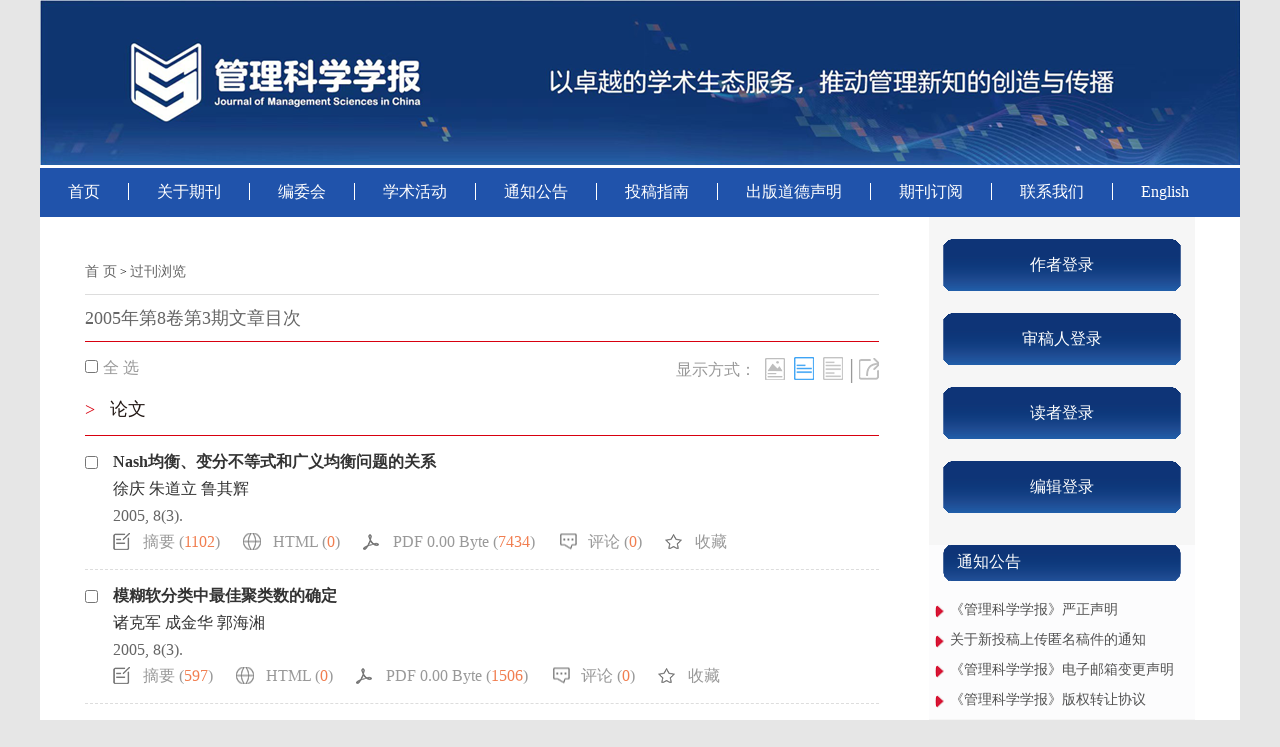

--- FILE ---
content_type: text/html; charset=utf-8
request_url: https://jmsc.tju.edu.cn/jmsc/article/issue/2005_8_3
body_size: 51231
content:

<!DOCTYPE html>
<html xmlns:xlink="http://www.w3.org/1999/xlink" xmlns:mml="http://www.w3.org/1998/Math/MathML" xmlns:msxsl="urn:schemas-microsoft-com:xslt" xmlns:xsi="http://www.w3.org/2001/XMLSchema-instance">
<head>
<base href="/">
<meta charset="utf-8">
<title>2005年第8卷第3期文章目次</title>
<meta name="Keywords" content="管理科学学报"/><meta name="Description" content="管理科学学报"/>
<link rel="stylesheet" type="text/css" href="template/011/css/style_h5.css">
<link rel="stylesheet" type="text/css" href="template/011/css/right_footer_notice.css">
<link rel="stylesheet" type="text/css" href="template/css/font-awesome.min.css">
<script type="text/javascript" src="template/js/jquery-3.3.1.min.js"></script>
<script type="text/javascript" src="template/js/jquery.SuperSlide.2.1.3.js"></script>
<script type="text/javascript" src="template/011/js/Tony_Tab.js"></script>
<script type="text/javascript" src="template/011/js/baguettebox.min.js"></script>
<script type="text/javascript" src="template/js/et_website.js"></script>

</head>
<body>
    <style>
        .article_abstract_right .tt {
            height: 54px !important;
            line-height: 54px !important;
        }
        .article_abstract_left .p2{
            margin-top: 10px;
        }
        /*.slideTxtBox .hd{ border-bottom:none !important; }
        .slideTxtBox .hd ul li.on { border-bottom:none !important; }*/
    </style>
<div class="site_container">
  <div class="index_m m-c">
    <!--头部开始-->
     
    <div class="navExt">
      <!--Search-->
      <div class="index_lg">
      <!--<div class="index_left">
         
        <div class="top_logo"><img src="" width="404" height="58"></div>
        <div class="top_txt">主办：天津大学，国家自然科学基金委员会管理科学部</div>
        </div>
        <div class="index_right">
        <div class="index_wm">
        <div class="wm_img">      
        <div class="twmImg"><img src="download_upload_file.aspx?file_name=uploadfile/jmsc/wechat_ewm.png" width="100%"></div>
          <h2>微信公众号</h2>
      </div>
          <div class="wm_img">
        
        <div class="twmImg"><img src="download_upload_file.aspx?file_name=uploadfile/jmsc/ewm.png" width="100%"></div>
        <h2>网站二维码</h2>
      </div>
      
          </div>
        </div>-->
      </div>
      <!--Search结束-->    

      <!--导航开始-->
      <div class="nav">
          
      <!--<div class=" time">
	  <script>
    var   CalendarData=new   Array(20);
    var   madd=new Array(12);
    var   TheDate=new Date();
    var   tgString="甲乙丙丁戊己庚辛壬癸";
    var   dzString="子丑寅卯辰巳午未申酉戌亥";
    var   numString="一二三四五六七八九十";
    var   monString="正二三四五六七八九十冬腊";
    var   weekString="日一二三四五六";
    var   sx="鼠牛虎兔龙蛇马羊猴鸡狗猪";
    var   cYear;
    var   cMonth;
    var   cDay;
    var   cHour;
    var   cDateString;
    var   DateString;
    var   Browser=navigator.appName; 
    function   init()
    {
        CalendarData[0]=0x41A95;
        CalendarData[1]=0xD4A;
        CalendarData[2]=0xDA5;
        CalendarData[3]=0x20B55;
        CalendarData[4]=0x56A;
        CalendarData[5]=0x7155B;
        CalendarData[6]=0x25D;
        CalendarData[7]=0x92D;
        CalendarData[8]=0x5192B;
        CalendarData[9]=0xA95;
        CalendarData[10]=0xB4A;
        CalendarData[11]=0x416AA;
        CalendarData[12]=0xAD5;
        CalendarData[13]=0x90AB5;
        CalendarData[14]=0x4BA;
        CalendarData[15]=0xA5B;
        CalendarData[16]=0x60A57;
        CalendarData[17]=0x52B;
        CalendarData[18]=0xA93;
        CalendarData[19]=0x40E95;
        madd[0]=0;
        madd[1]=31;
        madd[2]=59;
        madd[3]=90;
        madd[4]=120;
        madd[5]=151;
        madd[6]=181;
        madd[7]=212;
        madd[8]=243;
        madd[9]=273;
        madd[10]=304;
        madd[11]=334;
    }
    function   GetBit(m,n)
    {
        return   (m>>n)&1;
    }

    function   e2c()
    {
        var   totalmnk;
        var   isEnd=false;
        var   tmp=TheDate.getYear();
        if   (tmp<1900)     tmp+=1900;
        total=(tmp-2001)*365
                +Math.floor((tmp-2001)/4)
                +madd[TheDate.getMonth()]
                +TheDate.getDate()
                -23;
        if   (TheDate.getYear()%4==0&&TheDate.getMonth()>1)
            total++;
        for(m=0;;m++)
        {
            k=(CalendarData[m]<0xfff)?11:12;
            for(n=k;n>=0;n--)
            {
                if(total<=29+GetBit(CalendarData[m],n))
                {
                    isEnd=true;
                    break;
                }
                total=total-29-GetBit(CalendarData[m],n);
            }
            if(isEnd)break;
        }
        cYear=2001   +   m;
        cMonth=k-n+1;
        cDay=total;
        if(k==12)
        {
            if(cMonth==Math.floor(CalendarData[m]/0x10000)+1)
                cMonth=1-cMonth;
            if(cMonth>Math.floor(CalendarData[m]/0x10000)+1)
                cMonth--;
        }
        cHour=Math.floor((TheDate.getHours()+3)/2);
    }

    function   GetcDateString()
    {   var   tmp="";
        tmp+=tgString.charAt((cYear-4)%10);       //年干
        tmp+=dzString.charAt((cYear-4)%12);       //年支
        tmp+="年(";
        tmp+=sx.charAt((cYear-4)%12);
        tmp+=")   ";
        if(cMonth<1)
        {
            tmp+="闰";
            tmp+=monString.charAt(-cMonth-1);
        }
        else
            tmp+=monString.charAt(cMonth-1);
        tmp+="月";
        tmp+=(cDay<11)?"初":((cDay<20)?"十":((cDay<30)?"廿":"卅"));
        if(cDay%10!=0||cDay==10)
            tmp+=numString.charAt((cDay-1)%10);
        tmp+="    ";
        if(cHour==13)tmp+="夜";
        tmp+=dzString.charAt((cHour-1)%12);
        tmp+="时";
        cDateString=tmp;
        return   tmp;
    }

    function   GetDateString()
    {
        var   tmp="";
        var   t1=TheDate.getYear();
        if   (t1<1900){
				t1+=1900;
		}
		
		tmp+=t1
		+"年"
		+(TheDate.getMonth()+1)+"月"
		+TheDate.getDate()+"日   "
		+TheDate.getHours()+":"
		+((TheDate.getMinutes()<10)?"0":"")
		+TheDate.getMinutes()
		+" 星期"+weekString.charAt(TheDate.getDay());
		


        DateString=tmp;
        return   tmp;
    }

    init();
    e2c();
    GetDateString();
    GetcDateString();
    document.write(DateString);
</script></div>-->
        <ul>
   
           <li><A href='jmsc/home'>首页<i class='navBotLine'></i></A></li><li><A href='jmsc/site/menu/20070624153321001'>关于期刊<i class='navBotLine'></i></A></li><li><A href='jmsc/site/menu/20070624153307001'>编委会<i class='navBotLine'></i></A></li><li><A href='/jmsc/news/list?category_id=csbt1&category_name=学术活动&order_by=8203BDC531727C1EC3E13EAC108A12CA4F7AE5B721704540145080908F56F2D52FAD1535B51C6AFF'>学术活动<i class='navBotLine'></i></A></li><li><A href='/jmsc/news/list?category_id=tzgg&category_name=通知公告&order_by=8203BDC531727C1EC3E13EAC108A12CA4F7AE5B721704540145080908F56F2D52FAD1535B51C6AFF'>通知公告<i class='navBotLine'></i></A></li><li><A href='jmsc/site/menu/20070624153255001'>投稿指南<i class='navBotLine'></i></A></li><li><A href='jmsc/site/menu/20250425151943001'>出版道德声明<i class='navBotLine'></i></A></li><li><A href='jmsc/site/menu/20070624153331001'>期刊订阅<i class='navBotLine'></i></A></li><li><A href='jmsc/site/menu/20070624153450001'>联系我们<i class='navBotLine'></i></A></li><li><A href='http://jmsc.tju.edu.cn/jmscen/home'>English<i class='navBotLine'></i></A></li>
        </ul>
    <!--<div class="share">
<div class="bshare-custom"><a title="分享到QQ好友" class="bshare-qqim"></a><a title="分享到微信" class="bshare-weixin"></a><a title="分享到新浪微博" class="bshare-sinaminiblog"></a>
<a title="分享到电子邮件" class="bshare-email"></a><a title="更多平台" class="bshare-more bshare-more-icon more-style-addthis"></a>
</div>
<script type="text/javascript" charset="utf-8" src="http://static.bshare.cn/b/buttonLite.js#style=-1&amp;uuid=&amp;pophcol=3&amp;lang=zh"></script>
<script type="text/javascript" charset="utf-8" src="http://static.bshare.cn/b/bshareC0.js"></script>
      </div> -->
      </div>
      <!--导航结束-->
    </div>
    <!--头部结束-->


<style>
.nav ul li:last-child a{
border:0px;
}

</style>
    <!--首页内容部分开始-->
    <div class="index_c">
<!--body begin-->
<div class="index_info_left">
	 <div class="index_info_c">
           <div class="index_info_left">
				
<link type="text/css" href="template/common001/css/article_search_style_h5.css" rel="stylesheet">
<div class="article_issue_container">  
    <div class="article_issue_wrap article_issue_row">
        <div class="article_issue_left"> 
            <div class="article_issue_m">			
                <div class="slideTxtBox">                    
			 <div class="navigation">
			    <a href="jmsc/home">首 页</a> &gt;
			    <a href="jmsc/issue/browser">过刊浏览</a>
			</div>
		    <div class="article_issue_hd">
                        <ul class="article_issue_fl">
                            <li>2005年第8卷第3期文章目次</li>
                        </ul>
                    </div>
                    <div class="article_issue_bd">
                        <ul>
                            <div class="choose_article_toolbar clearfix">
                                <div class="article_issue_select_all_body article_issue_fl clearfix">
                                    <input class="btnSelectAll" type="checkbox"><span class="btn_select_all">全 选</span>
                                </div>
                                <div class="article_issue_display_mode_body article_issue_fr">
                                    <span class="display_mode">显示方式：</span>
                                    <a id="pic_and_abstract_mode" class="pic_and_abstract_mode" title="图文模式" href="javascript:;"></a>
                                    <a id="text_mode" class="text_mode on" title="简洁模式" href="javascript:;"></a>
                                    <a id="text_and_abstract_mode" class="text_and_abstract_mode" title="摘要模式" href="javascript:;"></a>
                                    <span class="btn_split_tag">|</span><a id='btn_data_export' class="btn_data_export" title="导出" href="javascript:;"></a>
                                </div>
                            </div>
                            <div class="article_list">
				<ul>
						<li><h5><span>&gt</span>论文</h5></li>
                                    <li class="article_line">
                                        <input class="article_issue_fl" name='FileNO' id='FileNO20050301' value='20050301' type='checkbox'>
                                        <div class="article_des article_issue_fl">
                                            <div class="article_title">
					     <a href='jmsc/article/abstract/20050301?st=article_issue' target='_blank'>Nash均衡、变分不等式和广义均衡问题的关系</a>
					    </div>
                                            <p class="article_author">
							<span><a href='http://social.alljournals.cn/search.aspx?subject=general_social_sciences&major=glx&orderby=referenced&field=author_name&encoding=utf8&q=徐庆 朱道立 鲁其辉' target='_blank'>徐庆 朱道立 鲁其辉</a></span>
					    </p>
                                            <p class="article_position">2005, 8(3). 
					       					    </p>
                                            <div class="article_toolbar">
                                                <a class="btn_abstract" href='jmsc/article/abstract/20050301?st=article_issue' target='_blank'>摘要 (<span id='ClickNum20050301'>1099</span>)</a>
						<a class="btn_html" href='jmsc/article/html/20050301?st=article_issue' target='_blank'>HTML (<span id='HtmlClickNum20050301'>0</span>)</a>
                                                <a class="btn_pdf" href='jmsc/article/pdf/20050301?st=article_issue' target='_blank'>PDF 0.00 Byte (<span id='PDFClickNum20050301'>7428</span>)</a>
						<a class="btn_appraise" href='jmsc/article/abstract/20050301?st=article_issue' target='_blank'>评论 (<span id='AppraiseNum20050301'>0</span>)</a>
                                                <a class="btn_collection" href="jmsc/article/add_favorites/20050301" target='_blank'>收藏</a>
                                            </div>
                                            <div class="abstract_body">
                                                <p><b>摘要:</b>主要讨论了Nash均衡问题(NE)与变分不等式(VI)和广义均衡问题(GEP)的关系.给出它们之间解的等价关系,以及与之相应的映射之间单调性的关系.研究结果为进一步研究Nash均衡、广义均衡问题理论及其算法提供了理论依据.</p>
                                            </div>
                                        </div>
                                    </li>    
                                    <li class="article_line">
                                        <input class="article_issue_fl" name='FileNO' id='FileNO20050302' value='20050302' type='checkbox'>
                                        <div class="article_des article_issue_fl">
                                            <div class="article_title">
					     <a href='jmsc/article/abstract/20050302?st=article_issue' target='_blank'>模糊软分类中最佳聚类数的确定</a>
					    </div>
                                            <p class="article_author">
							<span><a href='http://social.alljournals.cn/search.aspx?subject=general_social_sciences&major=glx&orderby=referenced&field=author_name&encoding=utf8&q=诸克军 成金华 郭海湘' target='_blank'>诸克军 成金华 郭海湘</a></span>
					    </p>
                                            <p class="article_position">2005, 8(3). 
					       					    </p>
                                            <div class="article_toolbar">
                                                <a class="btn_abstract" href='jmsc/article/abstract/20050302?st=article_issue' target='_blank'>摘要 (<span id='ClickNum20050302'>591</span>)</a>
						<a class="btn_html" href='jmsc/article/html/20050302?st=article_issue' target='_blank'>HTML (<span id='HtmlClickNum20050302'>0</span>)</a>
                                                <a class="btn_pdf" href='jmsc/article/pdf/20050302?st=article_issue' target='_blank'>PDF 0.00 Byte (<span id='PDFClickNum20050302'>1504</span>)</a>
						<a class="btn_appraise" href='jmsc/article/abstract/20050302?st=article_issue' target='_blank'>评论 (<span id='AppraiseNum20050302'>0</span>)</a>
                                                <a class="btn_collection" href="jmsc/article/add_favorites/20050302" target='_blank'>收藏</a>
                                            </div>
                                            <div class="abstract_body">
                                                <p><b>摘要:</b>利用迭代自组织分析技术(ISODATA)和遗传算法(GA)嵌套构成遗传—迭代自组织分析技术(GA ISODATA)共同执行模糊C-均值的优化算法,该方法不仅能够在给定预分类数的前提下实现最佳分类,而且在完全不需要人工干预的环境下直接得到模糊C-均值(FCM)中最佳分类数.理论证明和实际应用都表明该方法是一种对复杂经济系统实行软分类的有效方法.</p>
                                            </div>
                                        </div>
                                    </li>    
                                    <li class="article_line">
                                        <input class="article_issue_fl" name='FileNO' id='FileNO20050303' value='20050303' type='checkbox'>
                                        <div class="article_des article_issue_fl">
                                            <div class="article_title">
					     <a href='jmsc/article/abstract/20050303?st=article_issue' target='_blank'>代理人努力决策柔性的分成制委托代理模型</a>
					    </div>
                                            <p class="article_author">
							<span><a href='http://social.alljournals.cn/search.aspx?subject=general_social_sciences&major=glx&orderby=referenced&field=author_name&encoding=utf8&q=倪得兵 唐小我' target='_blank'>倪得兵 唐小我</a></span>
					    </p>
                                            <p class="article_position">2005, 8(3). 
					       					    </p>
                                            <div class="article_toolbar">
                                                <a class="btn_abstract" href='jmsc/article/abstract/20050303?st=article_issue' target='_blank'>摘要 (<span id='ClickNum20050303'>541</span>)</a>
						<a class="btn_html" href='jmsc/article/html/20050303?st=article_issue' target='_blank'>HTML (<span id='HtmlClickNum20050303'>0</span>)</a>
                                                <a class="btn_pdf" href='jmsc/article/pdf/20050303?st=article_issue' target='_blank'>PDF 0.00 Byte (<span id='PDFClickNum20050303'>2452</span>)</a>
						<a class="btn_appraise" href='jmsc/article/abstract/20050303?st=article_issue' target='_blank'>评论 (<span id='AppraiseNum20050303'>0</span>)</a>
                                                <a class="btn_collection" href="jmsc/article/add_favorites/20050303" target='_blank'>收藏</a>
                                            </div>
                                            <div class="abstract_body">
                                                <p><b>摘要:</b>针对被忽视的代理人努力决策的柔性,在第0期完全信息条件下建立了基于柔性的代理人努力决策模型和委托人的最优分成制合同设计模型,证明了最优分成比例在柔性决策行为假定下的存在性,并与经典的委托-代理模型的结论进行对比分析.结果表明,努力决策柔性将会提高努力所要求的临界市场价格;最优分成比例随着代理人的努力成本增加而增加,随着市场价格的期望增长率和努力的产量的增加而减小,但不会随着市场价格的波动率的增加而降低;当市场状况差时,经典的委托代理理论给出的分成比例将会给予代理人过高的支付.</p>
                                            </div>
                                        </div>
                                    </li>    
                                    <li class="article_line">
                                        <input class="article_issue_fl" name='FileNO' id='FileNO20050304' value='20050304' type='checkbox'>
                                        <div class="article_des article_issue_fl">
                                            <div class="article_title">
					     <a href='jmsc/article/abstract/20050304?st=article_issue' target='_blank'>考虑佣金的关联价值拍卖模型</a>
					    </div>
                                            <p class="article_author">
							<span><a href='http://social.alljournals.cn/search.aspx?subject=general_social_sciences&major=glx&orderby=referenced&field=author_name&encoding=utf8&q=毕志伟 王彦' target='_blank'>毕志伟 王彦</a></span>
					    </p>
                                            <p class="article_position">2005, 8(3). 
					       					    </p>
                                            <div class="article_toolbar">
                                                <a class="btn_abstract" href='jmsc/article/abstract/20050304?st=article_issue' target='_blank'>摘要 (<span id='ClickNum20050304'>710</span>)</a>
						<a class="btn_html" href='jmsc/article/html/20050304?st=article_issue' target='_blank'>HTML (<span id='HtmlClickNum20050304'>0</span>)</a>
                                                <a class="btn_pdf" href='jmsc/article/pdf/20050304?st=article_issue' target='_blank'>PDF 0.00 Byte (<span id='PDFClickNum20050304'>1574</span>)</a>
						<a class="btn_appraise" href='jmsc/article/abstract/20050304?st=article_issue' target='_blank'>评论 (<span id='AppraiseNum20050304'>0</span>)</a>
                                                <a class="btn_collection" href="jmsc/article/add_favorites/20050304" target='_blank'>收藏</a>
                                            </div>
                                            <div class="abstract_body">
                                                <p><b>摘要:</b>在标准的只考虑买卖双方的拍卖模型中引入第三方,拍卖公司.拍卖公司提供服务要收取一定的佣金,佣金费用由买家支付,支付额占成交价的比例为k.文章发现,佣金比例k的大小对买卖双方均有一定影响:买方的出价策略变得谨慎但是其均衡期望收益却与k无关;卖方的期望收益受到影响而降低.事实上,拍卖公司的佣金就是来自于卖方的期望收益中.文中就第一价格与第二价格机制在关联价值模型上讨论佣金问题,得到的结果有较普遍的意义.</p>
                                            </div>
                                        </div>
                                    </li>    
                                    <li class="article_line">
                                        <input class="article_issue_fl" name='FileNO' id='FileNO20050309' value='20050309' type='checkbox'>
                                        <div class="article_des article_issue_fl">
                                            <div class="article_title">
					     <a href='jmsc/article/abstract/20050309?st=article_issue' target='_blank'>具有模糊预约时间的VRP混合遗传算法</a>
					    </div>
                                            <p class="article_author">
							<span><a href='http://social.alljournals.cn/search.aspx?subject=general_social_sciences&major=glx&orderby=referenced&field=author_name&encoding=utf8&q=张建勇 李军 郭耀煌' target='_blank'>张建勇 李军 郭耀煌</a></span>
					    </p>
                                            <p class="article_position">2005, 8(3). 
					       					    </p>
                                            <div class="article_toolbar">
                                                <a class="btn_abstract" href='jmsc/article/abstract/20050309?st=article_issue' target='_blank'>摘要 (<span id='ClickNum20050309'>1437</span>)</a>
						<a class="btn_html" href='jmsc/article/html/20050309?st=article_issue' target='_blank'>HTML (<span id='HtmlClickNum20050309'>0</span>)</a>
                                                <a class="btn_pdf" href='jmsc/article/pdf/20050309?st=article_issue' target='_blank'>PDF 0.00 Byte (<span id='PDFClickNum20050309'>3078</span>)</a>
						<a class="btn_appraise" href='jmsc/article/abstract/20050309?st=article_issue' target='_blank'>评论 (<span id='AppraiseNum20050309'>0</span>)</a>
                                                <a class="btn_collection" href="jmsc/article/add_favorites/20050309" target='_blank'>收藏</a>
                                            </div>
                                            <div class="abstract_body">
                                                <p><b>摘要:</b>在对具有模糊预约时间的多对多货物收发情况下的车辆路径问题进行简单描述的基础上,构建了该问题的多目标数学规划模型,提出了解决该问题的一种基于插入启发式算法、并用修正的推—碰—掷过程进行改进的混合遗传算法,最后,给出了该问题的一个计算实例,并与改进的Solomon插入启发式算法进行了比较.</p>
                                            </div>
                                        </div>
                                    </li>    
                                    <li class="article_line">
                                        <input class="article_issue_fl" name='FileNO' id='FileNO20050310' value='20050310' type='checkbox'>
                                        <div class="article_des article_issue_fl">
                                            <div class="article_title">
					     <a href='jmsc/article/abstract/20050310?st=article_issue' target='_blank'>季节性需求下受资源限制及缺货之存货模型</a>
					    </div>
                                            <p class="article_author">
							<span><a href='http://social.alljournals.cn/search.aspx?subject=general_social_sciences&major=glx&orderby=referenced&field=author_name&encoding=utf8&q=张锦特 赖玟玲' target='_blank'>张锦特 赖玟玲</a></span>
					    </p>
                                            <p class="article_position">2005, 8(3). 
					       					    </p>
                                            <div class="article_toolbar">
                                                <a class="btn_abstract" href='jmsc/article/abstract/20050310?st=article_issue' target='_blank'>摘要 (<span id='ClickNum20050310'>526</span>)</a>
						<a class="btn_html" href='jmsc/article/html/20050310?st=article_issue' target='_blank'>HTML (<span id='HtmlClickNum20050310'>0</span>)</a>
                                                <a class="btn_pdf" href='jmsc/article/pdf/20050310?st=article_issue' target='_blank'>PDF 0.00 Byte (<span id='PDFClickNum20050310'>1411</span>)</a>
						<a class="btn_appraise" href='jmsc/article/abstract/20050310?st=article_issue' target='_blank'>评论 (<span id='AppraiseNum20050310'>0</span>)</a>
                                                <a class="btn_collection" href="jmsc/article/add_favorites/20050310" target='_blank'>收藏</a>
                                            </div>
                                            <div class="abstract_body">
                                                <p><b>摘要:</b>目前,没有任何研究同时对季节性需求、允许缺货及受资源限制之存货管理问题加以探讨.所以,此研究使用整数规划之方法来求解此一存货管理问题,使用此方法所建立的模型不仅容易应用于现实生活之中.除此之外,决策者也可轻易地将限制式加入模型之内以符合其实际情况.最后,使用范例以说明如何实际应用此模型.</p>
                                            </div>
                                        </div>
                                    </li>    
                                    <li class="article_line">
                                        <input class="article_issue_fl" name='FileNO' id='FileNO20050311' value='20050311' type='checkbox'>
                                        <div class="article_des article_issue_fl">
                                            <div class="article_title">
					     <a href='jmsc/article/abstract/20050311?st=article_issue' target='_blank'>BAB算法中集成CPT求解job-shop调度问题</a>
					    </div>
                                            <p class="article_author">
							<span><a href='http://social.alljournals.cn/search.aspx?subject=general_social_sciences&major=glx&orderby=referenced&field=author_name&encoding=utf8&q=冯欣 唐立新 王梦光' target='_blank'>冯欣 唐立新 王梦光</a></span>
					    </p>
                                            <p class="article_position">2005, 8(3). 
					       					    </p>
                                            <div class="article_toolbar">
                                                <a class="btn_abstract" href='jmsc/article/abstract/20050311?st=article_issue' target='_blank'>摘要 (<span id='ClickNum20050311'>606</span>)</a>
						<a class="btn_html" href='jmsc/article/html/20050311?st=article_issue' target='_blank'>HTML (<span id='HtmlClickNum20050311'>0</span>)</a>
                                                <a class="btn_pdf" href='jmsc/article/pdf/20050311?st=article_issue' target='_blank'>PDF 0.00 Byte (<span id='PDFClickNum20050311'>1960</span>)</a>
						<a class="btn_appraise" href='jmsc/article/abstract/20050311?st=article_issue' target='_blank'>评论 (<span id='AppraiseNum20050311'>0</span>)</a>
                                                <a class="btn_collection" href="jmsc/article/add_favorites/20050311" target='_blank'>收藏</a>
                                            </div>
                                            <div class="abstract_body">
                                                <p><b>摘要:</b>CSP(constraintsatisfactoryproblem)的优势在于能够处理复杂约束,获得一个满足约束的解,但难以保证解的质量.OR(operationresearch)的优点是获得最优解或近优解,但它求解复杂约束的优化问题非常困难.CPT(constraintpropagationtechnique)是CSP的主要搜索技术,BAB(branch_and_bound)是OR常用的优化算法.提出了一种将CPT集成于BAB中的混合算法,从一个新的角度解决具有一般性与挑战性的job shop调度问题.其主要特点是,通过在BAB算法中嵌入动态可调的时间窗口约束和加强一致性CPT搜索方法,融合BAB的优化能力和CPT处理复杂约束的能力,提高BAB的优化性能及实际应用能力.实验结果令人满意,证明了算法的有效性.</p>
                                            </div>
                                        </div>
                                    </li>    
						<li><h5><span>&gt</span>应用案例</h5></li>
                                    <li class="article_line">
                                        <input class="article_issue_fl" name='FileNO' id='FileNO20050312' value='20050312' type='checkbox'>
                                        <div class="article_des article_issue_fl">
                                            <div class="article_title">
					     <a href='jmsc/article/abstract/20050312?st=article_issue' target='_blank'>日本在华跨国公司竞争地位与竞争优势研究</a>
					    </div>
                                            <p class="article_author">
							<span><a href='http://social.alljournals.cn/search.aspx?subject=general_social_sciences&major=glx&orderby=referenced&field=author_name&encoding=utf8&q=毛蕴诗 汪建成' target='_blank'>毛蕴诗 汪建成</a></span>
					    </p>
                                            <p class="article_position">2005, 8(3). 
					       					    </p>
                                            <div class="article_toolbar">
                                                <a class="btn_abstract" href='jmsc/article/abstract/20050312?st=article_issue' target='_blank'>摘要 (<span id='ClickNum20050312'>779</span>)</a>
						<a class="btn_html" href='jmsc/article/html/20050312?st=article_issue' target='_blank'>HTML (<span id='HtmlClickNum20050312'>0</span>)</a>
                                                <a class="btn_pdf" href='jmsc/article/pdf/20050312?st=article_issue' target='_blank'>PDF 0.00 Byte (<span id='PDFClickNum20050312'>1964</span>)</a>
						<a class="btn_appraise" href='jmsc/article/abstract/20050312?st=article_issue' target='_blank'>评论 (<span id='AppraiseNum20050312'>0</span>)</a>
                                                <a class="btn_collection" href="jmsc/article/add_favorites/20050312" target='_blank'>收藏</a>
                                            </div>
                                            <div class="abstract_body">
                                                <p><b>摘要:</b>将国际生产折衷理论应用于跨国公司竞争优势的分析,从专属优势、区位因素、内部化优势的角度,分析日本在华跨国公司取得有利竞争地位的决定因素.基于对230家日本在华投资母公司的应答问卷分析,得出:日本在华跨国公司竞争优势主要来自于专属优势以及部分区位因素,而内部化优势与竞争优势的关系并不显著.</p>
                                            </div>
                                        </div>
                                    </li>    
						<li><h5><span>&gt</span>论文</h5></li>
                                    <li class="article_line">
                                        <input class="article_issue_fl" name='FileNO' id='FileNO20050306' value='20050306' type='checkbox'>
                                        <div class="article_des article_issue_fl">
                                            <div class="article_title">
					     <a href='jmsc/article/abstract/20050306?st=article_issue' target='_blank'>基于对策DEA的投资基金业绩评估</a>
					    </div>
                                            <p class="article_author">
							<span><a href='http://social.alljournals.cn/search.aspx?subject=general_social_sciences&major=glx&orderby=referenced&field=author_name&encoding=utf8&q=范宇 边馥萍' target='_blank'>范宇 边馥萍</a></span>
					    </p>
                                            <p class="article_position">2005, 8(3). 
					       					    </p>
                                            <div class="article_toolbar">
                                                <a class="btn_abstract" href='jmsc/article/abstract/20050306?st=article_issue' target='_blank'>摘要 (<span id='ClickNum20050306'>607</span>)</a>
						<a class="btn_html" href='jmsc/article/html/20050306?st=article_issue' target='_blank'>HTML (<span id='HtmlClickNum20050306'>0</span>)</a>
                                                <a class="btn_pdf" href='jmsc/article/pdf/20050306?st=article_issue' target='_blank'>PDF 0.00 Byte (<span id='PDFClickNum20050306'>1701</span>)</a>
						<a class="btn_appraise" href='jmsc/article/abstract/20050306?st=article_issue' target='_blank'>评论 (<span id='AppraiseNum20050306'>0</span>)</a>
                                                <a class="btn_collection" href="jmsc/article/add_favorites/20050306" target='_blank'>收藏</a>
                                            </div>
                                            <div class="abstract_body">
                                                <p><b>摘要:</b>传统投资基金业绩评估方法通常依赖市场有效,但其有效状态在现实证券市场中难以达到,进而给它们的直接应用带来一定困难.研究了数据包络分析(DEA)与对策论中的Nash equilibrium理论之间的内在联系,并在此基础上建立了对策DEA模型.通过对策DEA模型对投资基金业绩进行评估,无需对市场组合进行选择,因而克服了因市场组合选择不同而带来的评估结果失真的问题.</p>
                                            </div>
                                        </div>
                                    </li>    
                                    <li class="article_line">
                                        <input class="article_issue_fl" name='FileNO' id='FileNO20050307' value='20050307' type='checkbox'>
                                        <div class="article_des article_issue_fl">
                                            <div class="article_title">
					     <a href='jmsc/article/abstract/20050307?st=article_issue' target='_blank'>动态消费者选择模型及贴现因子的确定</a>
					    </div>
                                            <p class="article_author">
							<span><a href='http://social.alljournals.cn/search.aspx?subject=general_social_sciences&major=glx&orderby=referenced&field=author_name&encoding=utf8&q=李纯青 徐寅峰' target='_blank'>李纯青 徐寅峰</a></span>
					    </p>
                                            <p class="article_position">2005, 8(3):0-0. 
					       					    </p>
                                            <div class="article_toolbar">
                                                <a class="btn_abstract" href='jmsc/article/abstract/20050307?st=article_issue' target='_blank'>摘要 (<span id='ClickNum20050307'>642</span>)</a>
						<a class="btn_html" href='jmsc/article/html/20050307?st=article_issue' target='_blank'>HTML (<span id='HtmlClickNum20050307'>0</span>)</a>
                                                <a class="btn_pdf" href='jmsc/article/pdf/20050307?st=article_issue' target='_blank'>PDF 0.00 Byte (<span id='PDFClickNum20050307'>2585</span>)</a>
						<a class="btn_appraise" href='jmsc/article/abstract/20050307?st=article_issue' target='_blank'>评论 (<span id='AppraiseNum20050307'>0</span>)</a>
                                                <a class="btn_collection" href="jmsc/article/add_favorites/20050307" target='_blank'>收藏</a>
                                            </div>
                                            <div class="abstract_body">
                                                <p><b>摘要:</b>在分析零售企业与消费者之间的交易特点及消费者行为特征的基础上,提出了动态消费者选择模型,通过比较常用的固定贴现因子法和参数评估法,提出用异质偏好函数法来确定动态消费者选择模型的贴现因子,并将该方法用于一个超市的数据库中,验证了异质偏好函数法确定贴现因子比前两种方法的优越性,还讨论了三种方法的使用原则.同时,提出了在考虑客户偏好异质性时,对消费者选择建模时所应考虑的主要变量.</p>
                                            </div>
                                        </div>
                                    </li>    
                                    <li class="article_line">
                                        <input class="article_issue_fl" name='FileNO' id='FileNO20050308' value='20050308' type='checkbox'>
                                        <div class="article_des article_issue_fl">
                                            <div class="article_title">
					     <a href='jmsc/article/abstract/20050308?st=article_issue' target='_blank'>基于电子市场中介的交易风险控制</a>
					    </div>
                                            <p class="article_author">
							<span><a href='http://social.alljournals.cn/search.aspx?subject=general_social_sciences&major=glx&orderby=referenced&field=author_name&encoding=utf8&q=李莉 杨文胜 蔡淑琴' target='_blank'>李莉 杨文胜 蔡淑琴</a></span>
					    </p>
                                            <p class="article_position">2005, 8(3):0-0. 
					       					    </p>
                                            <div class="article_toolbar">
                                                <a class="btn_abstract" href='jmsc/article/abstract/20050308?st=article_issue' target='_blank'>摘要 (<span id='ClickNum20050308'>770</span>)</a>
						<a class="btn_html" href='jmsc/article/html/20050308?st=article_issue' target='_blank'>HTML (<span id='HtmlClickNum20050308'>0</span>)</a>
                                                <a class="btn_pdf" href='jmsc/article/pdf/20050308?st=article_issue' target='_blank'>PDF 0.00 Byte (<span id='PDFClickNum20050308'>1905</span>)</a>
						<a class="btn_appraise" href='jmsc/article/abstract/20050308?st=article_issue' target='_blank'>评论 (<span id='AppraiseNum20050308'>0</span>)</a>
                                                <a class="btn_collection" href="jmsc/article/add_favorites/20050308" target='_blank'>收藏</a>
                                            </div>
                                            <div class="abstract_body">
                                                <p><b>摘要:</b>电子市场中介实施控制可以有效地降低电子商务中的交易风险.在讨论客观风险、估计风险、交易者风险偏好及风险控制相互之间关系的基础上,设计了电子市场中介的交易风险控制机制,构建了控制水平选择的决策模型,讨论了模型最优解的存在性,进而分析了交易者平均风险偏好一定和变化情况下的最优控制策略.分析结果有助于电子市场中介的交易风险控制决策.</p>
                                            </div>
                                        </div>
                                    </li>    
                                    <li class="article_line">
                                        <input class="article_issue_fl" name='FileNO' id='FileNO20050305' value='20050305' type='checkbox'>
                                        <div class="article_des article_issue_fl">
                                            <div class="article_title">
					     <a href='jmsc/article/abstract/20050305?st=article_issue' target='_blank'>汇率定价模型及人民币兑美元汇率研究</a>
					    </div>
                                            <p class="article_author">
							<span><a href='http://social.alljournals.cn/search.aspx?subject=general_social_sciences&major=glx&orderby=referenced&field=author_name&encoding=utf8&q=刘纪显 陈建梁 张宗益' target='_blank'>刘纪显 陈建梁 张宗益</a></span>
					    </p>
                                            <p class="article_position">2005, 8(3):0-0. 
					       					    </p>
                                            <div class="article_toolbar">
                                                <a class="btn_abstract" href='jmsc/article/abstract/20050305?st=article_issue' target='_blank'>摘要 (<span id='ClickNum20050305'>1128</span>)</a>
						<a class="btn_html" href='jmsc/article/html/20050305?st=article_issue' target='_blank'>HTML (<span id='HtmlClickNum20050305'>0</span>)</a>
                                                <a class="btn_pdf" href='jmsc/article/pdf/20050305?st=article_issue' target='_blank'>PDF 0.00 Byte (<span id='PDFClickNum20050305'>2121</span>)</a>
						<a class="btn_appraise" href='jmsc/article/abstract/20050305?st=article_issue' target='_blank'>评论 (<span id='AppraiseNum20050305'>0</span>)</a>
                                                <a class="btn_collection" href="jmsc/article/add_favorites/20050305" target='_blank'>收藏</a>
                                            </div>
                                            <div class="abstract_body">
                                                <p><b>摘要:</b>将汇率定价问题纳入宏观经济框架进行一般均衡研究.以凯恩斯的经典理论为宏观经济框架,以厂商利润最大化为微观经济基础,以严格的数学推导为逻辑纽带,以Dornbusch的价格粘性为思想指导,以购买力平价的微分冲击形式为理论依据,综合运用最优化方法、横截面联立方程组、时间序列单方程等模型方法,提出并构建了产品市场和货币市场同时均衡、劳动市场非充分就业均衡的一般均衡粘性汇率定价优化模型.以此为平台文章开发建立了它的人民币兑美元模型.应用开发的模型,对1991年至2000年的人民币一般均衡粘性汇率进行了定价,并对2001年的定价进行了预测.以此为标准,对1991年至2001年的即期汇率偏离与经常性项目的关系,进行了弹性分析.</p>
                                            </div>
                                        </div>
                                    </li>    
				 </ul>
                            </div>
                        </ul>
                        <script type="text/javascript">
                            jQuery(".slideBox-list").slide({mainCell:".article_issue_bd ul",prevCell:".btn_prev_images",nextCell:".btn_next_images",autoPlay:true,trigger:"click"});
                            jQuery(".slideTxtBox").slide({trigger:"click"});
                        </script>
                    </div>
                </div>
            </div>
        </div>
    </div>
</div>
<script>
        //获取选择的文章编号
	function GetSelectAllFileNO(){
		var strFileNOList="";
		$("input:checkbox").each(function(){
			var strID=$(this).prop("id");
			var strFileNO=$(this).prop("value");
			if($(this).prop("checked")){
				if(strID!=null && strID.indexOf("FileNO")==0){
					if(strFileNOList!=""){
						strFileNOList=strFileNOList+",";
					}
					strFileNOList=strFileNOList+strFileNO;
				}
			}
			
		});
		return strFileNOList;
	}

	//导出文章
	function ExportArticle(){
		var strFileNOList=GetSelectAllFileNO();
		if(strFileNOList==""){
			alert("请选择文章！");
			return;
		}
		window.location.href="jmsc/article/export?article_list="+strFileNOList;    
	}

    $(function () {
        $(".btnSelectAll").click(function () {
            if($(".btnSelectAll").is(":checked")){
                $(this).parents(".choose_article_toolbar").siblings(".article_list").find("input[type='checkbox']").prop("checked", true);
            }else{
                $(this).parents(".choose_article_toolbar").siblings(".article_list").find("input[type='checkbox']").prop("checked", false);
            }

        });

        $("#pic_and_abstract_mode").click(function () {
            $(this).parent().find('a').removeClass('on');
            $(this).addClass('on');
            $(this).parents('.choose_article_toolbar').siblings('.article_list').find('li .article_images_list').fadeIn();
            $(this).parents('.choose_article_toolbar').siblings('.article_list').find('li .abstract_body').fadeOut();
        })
        $("#text_mode").click(function () {
            $(this).parent().find('a').removeClass('on');
            $(this).addClass('on');
            $(this).parents('.choose_article_toolbar').siblings('.article_list').find('li .article_images_list').fadeOut();
            $(this).parents('.choose_article_toolbar').siblings('.article_list').find('li .abstract_body').fadeOut();
        })
        $("#text_and_abstract_mode").click(function () {
            $(this).parent().find('a').removeClass('on');
            $(this).addClass('on');
            $(this).parents('.choose_article_toolbar').siblings('.article_list').find('li .article_images_list').fadeOut();
            $(this).parents('.choose_article_toolbar').siblings('.article_list').find('li .abstract_body').fadeIn();
        })
	
	 $("#btn_data_export").click(function () {
             ExportArticle();
        });
	//刷新最新一期访问数据
	 var strURL="jmsc/ajax/get_issue_article_view_count?year_id=2005&issue=3";
	 $.get(strURL,function(strScript){			 
		eval(strScript);
	});
	//判断内容隐藏
	if ($('#doi:empty').length) {
	   $('.doi').remove();
	}
	if ($('#cstr:empty').length) {
	    $('.cstr').remove();
	}
    })
</script>
			</div>
	  </div>
</div>
<div class="index_info_right">
 

    <style>
		em,
		i {
			font-style: normal;
		}
	</style>



<div class="index_info_r1">
	<div class="index_info_right">
	
	<div class="indexLogin">
          <ul>
              <li><a href="jmsc/author/login">作者登录</a></li>
              <li><a href="jmsc/reviewer/login">审稿人登录</a></li>
              <li><a href="jmsc/reader/login">读者登录</a></li>
              <li><a href="jmsc/editor/login">编辑登录</a></li>
          </ul>
        </div>
           <div class='new_list'><h3><span>通知公告</span></h3><ul class='left_new'><li><em></em><a href='jmsc/news/view/20251201163215001' target='_blak'>《管理科学学报》严正声明</a></li><li><em></em><a href='jmsc/news/view/20230116102947001' target='_blak'>关于新投稿上传匿名稿件的通知</a></li><li><em></em><a href='jmsc/news/view/20220210103742001' target='_blak'>《管理科学学报》电子邮箱变更声明</a></li><li><em></em><a href='jmsc/news/view/20211221094822001' target='_blak'>《管理科学学报》版权转让协议</a></li></ul></div>
            
			<div class="new_list" style="border:none;"><h3><span>友情链接</span></h3><ul class="left_new">
				<li><em></em><a href='https://www.nsfc.gov.cn/p1/2857/glkxb1.html' target='_blak'>国家自然科学基金委员会管理科学部</a></li><li><em></em><a href='http://come.tju.edu.cn/' target='_blak'>天津大学管理与经济学部</a></li><li><em></em><a href='http://www.keaipublishing.com/jmse' target='_blak'>《管理科学学报（英文版）》</a></li>
				
				</ul>
				<div style="clear: both;"></div>
				</div>
            <div class="new_list"><h3><span>微信公众号</span></h3>
            <img src="download_upload_file.aspx?file_name=uploadfile/jmsc/wechat_ewm.png" style="width:150px;height:150px;margin-left: 56px;">
            </div>
           
        </div>
</div>
<!--主体内容--> 
									
</div>

<!--body end-->		
 <style>
.article_abstract_left .cat .slideTxtBox .hd ul li {
    
    padding: 0 8px; 
}
</style>
			</div>
		<div class="clear"></div>
  <!--底部开始-->
  <!--<div class="footer">
      <span>友情链接</span><span><a href='https://www.nsfc.gov.cn/p1/2857/glkxb1.html' target='_blak'>国家自然科学基金委员会管理科学部</a></span><span><a href='http://come.tju.edu.cn/' target='_blak'>天津大学管理与经济学部</a></span><span><a href='http://www.keaipublishing.com/jmse' target='_blak'>《管理科学学报（英文版）》</a></span>    
       <div class="clear"></div>
  </div>-->
  <div class="foot">
  
      
    您是第<b><span id="Span1"><span id="WebSiteTotalCount"></span></b>位访问者<br>
	管理科学学报  &reg;  2026 版权所有<br>

	   通讯地址：天津市南开区卫津路92号天津大学第25教学楼A座908室 邮编：300072<br>
	  联系电话/传真：022-27403197
          电子信箱：jmsc@tju.edu.cn
		<!--
        技术支持：北京勤云科技发展有限公司-->  
       <!--<div class="clear">
                  <script src="template/js/support_browser.js"></script>
            </div>-->  
  </div>
  </div>
  <!--底部结束-->
  <style>

.index_info_right .left_new li a {
    font-size: 14px;
    display: block;
    width: 228px;
    float: left;
    color: #525252;
}


.news_list_function_title {
    
    font-weight: 900;
   
}
  
  </style>
<!--  悬浮广告左边-->
<!--1-->

<!--  悬浮广告右边-->

<!--弹出窗口-->

</body>
</html>
<script language="javascript">
$().ready(function() {
	//不管页面上有没有统计数字，都要加这个语句，用来刷新访问统计
	 var strURL="jmsc/site/get_access_and_today_count";
	 $.get(strURL,function(strScript){			 
		eval(strScript);
	});
});
</script>


--- FILE ---
content_type: text/html; charset=utf-8
request_url: https://jmsc.tju.edu.cn/jmsc/ajax/get_issue_article_view_count?year_id=2005&issue=3
body_size: 1335
content:
$('#ClickNum20050301').html('1102');$('#PDFClickNum20050301').html('7434');$('#HtmlClickNum20050301').html('0');$('#ClickNum20050302').html('597');$('#PDFClickNum20050302').html('1506');$('#HtmlClickNum20050302').html('0');$('#ClickNum20050303').html('546');$('#PDFClickNum20050303').html('2456');$('#HtmlClickNum20050303').html('0');$('#ClickNum20050304').html('717');$('#PDFClickNum20050304').html('1576');$('#HtmlClickNum20050304').html('0');$('#ClickNum20050305').html('1131');$('#PDFClickNum20050305').html('2124');$('#HtmlClickNum20050305').html('0');$('#ClickNum20050306').html('608');$('#PDFClickNum20050306').html('1703');$('#HtmlClickNum20050306').html('0');$('#ClickNum20050307').html('644');$('#PDFClickNum20050307').html('2589');$('#HtmlClickNum20050307').html('0');$('#ClickNum20050308').html('771');$('#PDFClickNum20050308').html('1908');$('#HtmlClickNum20050308').html('0');$('#ClickNum20050309').html('1439');$('#PDFClickNum20050309').html('3085');$('#HtmlClickNum20050309').html('0');$('#ClickNum20050310').html('530');$('#PDFClickNum20050310').html('1415');$('#HtmlClickNum20050310').html('0');$('#ClickNum20050311').html('609');$('#PDFClickNum20050311').html('1966');$('#HtmlClickNum20050311').html('0');$('#ClickNum20050312').html('780');$('#PDFClickNum20050312').html('1966');$('#HtmlClickNum20050312').html('0');

--- FILE ---
content_type: text/html; charset=utf-8
request_url: https://jmsc.tju.edu.cn/jmsc/site/get_access_and_today_count
body_size: 77
content:
$('#WebSiteTotalCount').html('5219582');$('#WebSiteTodayCount').html('3017');

--- FILE ---
content_type: text/css
request_url: https://jmsc.tju.edu.cn/template/011/css/style_h5.css
body_size: 6294
content:
@charset "utf-8";

/* CSS Document */

* {
    margin: 0 auto;
    padding: 0;
}

body {
    color: #000;
    font-size: 12px;
    line-height: 22px;
    font-family:"微软雅黑";
    background: #E6E6E6;
    min-width: 1200px;
}

ul,
li {
    list-style: none;
}

img {
    border: none;
    display: inline-block;
    max-width: 100%;
}

a {
    text-decoration: none;
    color: #333;
}

a:hover {
    opacity: 0.8;
}

i {
    font-style: normal;
}

input,
textarea,
select {
    outline: none;
    font-family: "微软雅黑";
}

h1,
h2,
h3,
h4,
h5,
h6 {
    font-style: normal;
    font-weight: normal;
    list-style: none;
}

em,
i {
    font-style: normal;
}

.clear {
    clear: both;
}

.lf {
    float: left;
}

.rt {
    float: right;
}

.m-c {
    width: 1200px;
    margin: auto;
}

.ml10 {
    margin-left: 10px
}

.ml20 {
    margin-left: 10px
}


/*-----------------------------------------------------------------------------------------------------------------------*/


/*容器*/

.site_container {
    width: 1200px;
    margin: auto;
}

.index_m {
    background: #fff;
}


/*header开始*/


/*top*/

.top {
    width: 100%;
    height: 50px;
    background: #1d6bbb;
    line-height: 50px;
    font-weight: bold;
    float: left;
}

.top_c {
    width: 1110px;
    margin: auto;
}

.top_c span {
    display: block;
    float: left;
    font-size: 14px;
    color: #fff;
}


/*navExt*/

.navExt {
    width:100%;
    float: left;
	background-color:#0d4c91;

}

.index_lg {
     width: 1200px;
	
	position:relative;
background: url(../images/pclogo.png) top center no-repeat;
    float: left;
    height:165px;

	 
}
.index_left {
    width: 404px;

    float: left ;
}

.top_logo {
    width: 404px;
    height: 58px;
    float: left;
    overflow: hidden;
    text-align: left;
    margin-top: 43px;
}
.top_txt{
    width: 404px;
	 font-size:14px;
	 font-weight:bold;
	  color:#FFF;

    float: left;
    overflow: hidden;
    text-align: left;
    margin-top: 10px;
}

.index_right {
    width: 260px;
    height: 120px;
    float: right;
}

.index_right .index_wm {
    width: 100%;
    float: left;
    margin-top: 20px;


}
.wm_img {
    width: 100px;
    float: right;
    text-align: left;

    margin-left: 25px;
}

.wm_img h2 {
    font-size: 14px;
    color: #fff;
	text-align:center;

}

.wm_img .twmImg {
    width: 100%;
    float: left;
    text-align: center;

}








/*头部导航*/
.nav{ width: 100%; height: 50px; float: left; position: relative; border-top: 2px solid #fff; z-index: 99999; background:url(../images/dh.png) repeat-x;}
.nav .time{ float:left; width:190px; background:#FFF; height:24px;border-radius:10px; margin-top:11px; margin-left:10px; padding-left:7px; padding-top:4px;; font-size:13px}
.nav .share{ float:right; margin-right:10px; margin-top:13px}
.nav ul{ width: 1200px; float: left; position: relative;}
.nav ul li{ float: left; text-align: center; width: auto; margin:0px 0px; position: relative; z-index: 999;}
.nav ul li a{ width: 100%; font-size: 16px;  color: #fff; position: relative; line-height: 50px;
border-right:1px solid #fff;padding:0px 28px;}
.nav ul li:hover{display: block;
width: auto; margin:0px 0px;
height: 50px; /*background:#133977 url("../images/navbj.png") top center no-repeat;*/}
.nav ul li:hover a {
    color: #fff;
}
.nav ul li:hover .nav-arrow {
    color: #fff;
}

.nav-arrow {
    float: right;
    height: 51px;
    color: #333;
    line-height: 51px !important;
    margin-left: 10px;
}

.nav ul li .nav-arrow{ display: none;}



.nav_drop_down{ display: none; width:auto; position: absolute; top: 100%; left: 0; background: #1d6bbb; z-index: 999;}
.nav_two_div{ width: 100%; float: left;  }
.nav_two{ width: 100%; float: left; cursor: pointer; border-bottom: solid 1px #137Cc0; }
.nav_two .nav_two_a{border:none; width: auto;  float: left; display: block; text-align: left; color: #fff; font-size: 15px; line-height: 40px; margin-left: 10px;}
.nav_two .fa-angle-down{ float: right; color: #fff; font-size: 16px; margin-right: 10px; line-height: 40px;}

.nav_three{ display: none; width: 100%; float: left; position: relative;}
.nav_three .nav_three_a{ width: auto;  float: left; margin-left:20px; display: block; text-align: left; color: #fff; font-size: 14px; line-height: 36px;}
.nav_three .nav_three_a:hover{ color: #fff;}
.nav_three .fa-angle-right{ float: right; color: #fff; font-size: 16px; margin-right: 10px; line-height: 40px;}



.nav_four_c{  display: none;  width: 100%; float: left;  position: absolute; left: 100%; top: 0; background: #137Cc0; }
.nav_four{  width: 100%; float: left;  position: relative; float: left; background: #137Cc0; border-bottom: solid 1px #136Cc0; }
.nav_four .nav_four_a{ width: auto; float: left; margin-left: 15px; display: block; text-align: left; color: #fff; font-size: 13px; line-height: 36px;}
.nav_four .nav_four_a:hover{ color: #fff;}


/*header结束*/


/* 底部开始 */

.foot {
    width: 1200px;
    background:url(../images/foot.png) repeat-x;
    padding: 25px 0;
	text-align:center;
	    font-size: 14px;
	color:#FFF
}
.foot b{ color:#f72b34}



.footer {
    width: 1200px;
    margin:0 auto;
	height:40px;
    overflow:hidden;
    background: #0f2d5e;
    font-size: 14px;
    color: #fff;

}
.footer span{ float:left; padding:0 10px; margin-left:20px; line-height:40px;}
.footer span a{ color:#FFF}


/* 底部结束 */


/*首页内容部分开始*/

.index_c {
    width: 1110px;
    float: left;
    margin: 0 45px;
    position: relative;
    z-index: 55;
}

.banner {
    width: 100%;
    height: 356px;
    float: left;
    margin-top: 10px;
    background-size: 100%;
}

.banner_t{ width: 100%; float: left; height: 28px; margin-top: 20px; position: relative;}
.banner_t .banTitle{ font-size: 16px; color: #1d6bbb; line-height: 28px; display: block; float: left; margin-left: 48px;}
.banner_t .banMs{ display: block; float: left; cursor: pointer; margin-left: 20px; border-radius: 5px; width: 112px; height: 28px; text-align: center; line-height: 28px; background: #1d6bbb; color: #fff; font-size: 14px;}
.banner_t .banMs:hover{ opacity: 0.8;}

.banner_left {
    width: 402px;
    height: 276px;
    float: left;
    margin-left: 48px;
    margin-top: 22px;
    background:#f2f3f8;
}

.banMs_tc{ display: none; width: 300px; min-height: 150px; position: absolute; top: 100%; left: 200px; padding: 8px; z-index: 9; box-shadow: #f1f1f1 0px 0px 2px; background: #fff;}

.switchHd{ width: 100%; float: left; position: relative;}
.switchHd dd{ width: 50%; float: left; height: 36px; text-align: center; line-height: 36px; border-bottom: solid 1px #DDDDDD; cursor: pointer;}
.switchHd dd span{ font-size: 16px; color: #000; text-transform: capitalize;}
.switchHd .switchOn{ background: #fff; border-bottom: solid 1px #f6681e;}
.switchHd .switchOn span{ color: #f6681e;}



.switchBd{ width: 100%; float: left; position: relative;}
.switchBd dd{ display: none; width: 100%; float: left; position: relative;}
.switchBd dd:nth-child(1){ display: block;}
.switctlist{ width: 100%; float: left;}
.switctlist ul{ width: 90%; margin: 5px 5%;}
.switctlist ul li{ width: 100%; float: left; border-bottom: dashed 1px #CCCCCC; line-height: 18px; padding: 5px 0;}
.switctlist ul li a{ font-size: 14px; color: #666;}




.slideindex {
    width: 400px;
    height: 274px;
    overflow: hidden;
    position: relative;
    float: left;
    margin-top: 22px;
    margin-left: 20px;
}

.slideindex .hd {
    height: 15px;
    overflow: hidden;
    position: absolute;
    right: 5px;
    bottom: 5px;
    z-index: 1;
    display: none;
}

.slideindex .hd ul {
    overflow: hidden;
    zoom: 1;
    float: left;
}

.slideindex .hd ul li {
    float: left;
    margin-right: 2px;
    width: 15px;
    height: 15px;
    line-height: 14px;
    text-align: center;
    background: #fff;
    cursor: pointer;
}

.slideindex .hd ul li.on {
    background: #f00;
    color: #fff;
}

.slideindex .bd {
    position: relative;
    height: 100%;
    z-index: 0;
}

.slideindex .bd li {
    zoom: 1;
    vertical-align: middle;
    width: 100%;
    float: left;
    position: relative;
    height: 274px;
}

.slideindex .bd img {
    width: 100%;
    height: 274px;
    display: block;
}

.slideindex .prev,
.slideindex .next {
    position: absolute;
    left: 3%;
    top: 45%;
    margin-top: -25px;
    display: block;


    filter: alpha(opacity=50);
    opacity: 0.5;
    z-index: 9999;
    color: #fff;
}

.slideindex .next {
    left: auto;
    right: 3%;
    background-position: 8px 5px;
}

.slideindex .prev:hover,
.slideindex .next:hover {
    filter: alpha(opacity=100);
    opacity: 1;
}

.banner_ms {
    width: 100%;
    height: 42px; line-height: 42px;
    position: absolute;
    left: 0;
    bottom: 0;
}

.banner_ms span {
    float: left;
    color: #fff;
    line-height: 24px;
    margin: 10px;
    font-size: 14px;
    z-index: 999;
    position: relative;
    overflow: hidden;
    text-overflow: ellipsis;
    display: -webkit-box;
    -webkit-box-orient: vertical;
    -webkit-line-clamp: 2;
}

.banner_i {
    width: 100%;
    height: 100%;
    position: absolute;
    background: #137cbe;
    left: 0;
    top: 0;
    opacity: 1;
}

.indexLogin{ width: 238px; float: right; margin-right: 14px; margin-top: 22px; overflow: hidden; position: relative;}
.indexLogin ul{ width: 100%; float: left;}
.indexLogin ul li{ width: 100%; float: left; height: 52px; text-align: center; line-height: 52px; background:url("../images/dl_1.png") top center no-repeat; margin-bottom: 22px; border-radius: 5px;}
.indexLogin ul li a{ display: block; color: #fff; font-size: 16px; text-transform: capitalize;}
.indexLogin ul li a:hover{display: block;color:#fff;
width: 177px;
height: 52px; /*background:#143676 url("../images/navbj.png") top center no-repeat;*/}


/*主体内容*/

.index_info_c {
    width: 100%;
    float: left;
    margin-top: 32px;
    overflow: hidden;
    padding-bottom: 100px;
}

.index_info_left {
    width: 827px;
    float: left;
}
.index_info_about {
    width: 100%;
    text-align: left;
    position: relative;
	 overflow:hidden
}
.index_info_about .leftimg {width: 200px;float: left;}
.leftimg img{ border:1px solid #ddd}
.index_info_about .lefttxt {width: 600px;float: right;}
.index_info_about .lefttxt ul{width:610px; float:left; margin-bottom:20px}
.index_info_about .lefttxt ul li{ float:left; width:140px; height:40px; margin-right:10px}
.index_info_about .lefttxt h2{ width:100%; float:left;font-size:15px; line-height:26px;}
.index_info_about .lefttxt ul li img{  width:140px; height:40px;}                   

.slideTxtBox {
    width: 100%;
    text-align: left;
    position: relative;
}

.slideTxtBox .hd {
    height: 46px;
    line-height: 44px;
    border-bottom: 1px solid #1d6bbb;
    position: relative;
}

.slideTxtBox .hd ul {
    float: left;
    position: absolute;
    left: 0;
    top: 0;
    height: 44px;
}

.slideTxtBox .hd ul li {
    float: left;
    margin-left: 2px;
    cursor: pointer;
    font-size: 17px;
    color: #000;
    width:135px;
    text-align: center;
}
.slideTxtBox .hd ul li a{ color: #000;}
.slideTxtBox .hd ul li.on a:hover{color:#fff;}


.slideTxtBox .hd ul li.on {
    height: 44px;
    color: #fff;
    /*border-bottom: 4px solid #1d6bbb;*/
    display: block;
width: 135px;
height: 47px; 
border-radius: 3px;
background:#0f3983;}
}

.slideTxtBox .bd ul {
    zoom: 1;
}

.slideTxtBox .bd li {
    height: 24px;
    line-height: 24px;
}

.slideTxtBox .bd li .date {
    float: right;
    color: #999;
}

.slideTxtBox_derived {
    width: 100%;
    float: left;
    margin-top: 18px;
}

.slideTxtBox_derived .slideAll {
    float: left;
}

.slideTxtBox_derived .slideAll span {
    float: left;
}

.slideTxtBox_derived .slideAll i {
    float: left;
    margin-right: 8px;
    font-size: 16px;
    line-height: 22px;
    display: block;
    cursor: pointer;
}

.slideTxtBox_derived .slideAll .selAll {
    background: #f4621d;
    padding: 3px 10px;
    color: #fff;
    border-radius: 5px;
}

.slideTxtBox_derived .slideAll .Deselect {
    display: none;
    background: #f4621d;
    padding: 3px 10px;
    color: #fff;
    border-radius: 5px;
}

.slideTxtBox_derived .slideAll .selExport {
    background: #f4621d;
    padding: 3px 10px;
    color: #fff;
    border-radius: 5px;
    background-size: 18px;
}

.slideTxtBox_derived span {
    float: right;
    font-family: "微软雅黑";
}

.slideTxtBox_derived em {
    color: #999;
    float: left;
    font-size: 20px;
}

.slideTxtBox_derived .iconfont {
    display: block;
    float: left;
    color: #999;
    line-height: 22px;
    cursor: pointer;
    font-size: 20px;
    margin-right: 8px;
}

.slideTxtBox_derived .der {
    color: #2f9df4;
}

.check_box{
list-style-type:none;
}

.slideTxtBox_list {
    width: 100%;
	display:inline-block;
    vertical-align:top;
    overflow: hidden;
    padding: 15px 0px;
    position: relative;
    border-bottom:1px dashed #ccc;

}


.slideTxtBox_list_bleft{ width: 5px; height: 5px; float: left; position: relative; margin-left:20px; }
.slideTxtBox_list_block{ float: left; width:350px; border:1px #CCCCCC solid; padding:10px; margin-right:5px;   }
.blockrt{ margin-left:10px; }
.slideTxtBox_list_block_lf{ width:144px; height:196px; float:left; }
.slideTxtBox_list_block_rt{ width:190px; float:right;}
.slideTxtBox_list_block_tit { width:100%; float:left; font-size:17px; line-height:26px; margin-bottom:25px; font-weight:bold}
.slideTxtBox_list_block_txt{ font-size:16px; width:100%; float:left;margin-bottom:10px; height:60px;}
.slideTxtBox_list_block_bn{ width:100px; float:left; background:#103880; line-height:36px; text-align:center; border-radius:5px;
color:#FFF;font-size:16px; }
.slideTxtBox_list_block_bn a{color:#FFF;}

.slideTxtBox_list_left{ width: 175px; height: 120px; float: left; border: solid 1px #ddd; position: relative; margin-left: 20px;}
.slideTxtBox_list_left img{ width: 100%;}


.slideTxtBox_list_right {
    float: right;
    width: 595px;
    position: relative;
}

.slideTxtBox_lm {
    width: 100%;
    float: left;
    font-size: 14px;
    padding: 0 10px;
    margin-bottom: 15px;
    height: 36px;
    line-height: 36px;
    border-bottom: 1px dashed #ccc;
}

.slideTxtBox_lm a {
    color: #f4621d;
    font-weight: bold;
    font-size: 16px;
}

.slideTxtBox_list_title {
    width: 100%;
    float: left;
    position: relative;
}

.slideTxtBox_list_title a {
    font-size: 16px;
    line-height: 24px;
    color: #000;
    text-transform: capitalize;
}
.slideTxtBox_list_title a:hover{ color: #f4621d;}

.sliBox {
    position: absolute;
    left: -20px;
    top: 4px;
}

.slideTxtBox_list_author {
    width: 100%;
    float: left;
}

.slideTxtBox_list_author span {
    float: left;
    line-height: 24px;
}

.slideTxtBox_list_author span a {
    font-size: 14px;
    color: #666;
}

.slideTxtBox_list_time {
    width: 100%;
    float: left;
}

.slideTxtBox_list_time i {
    font-size: 14px;
    float: left;
    line-height: 24px;
    color: #666;
}

.slideTxtBox_list_zy {
    width: 100%;
    float: left;
}

.slideTxtBox_list_zy i:nth-child(1) {
    padding-left: 0;
}

.slideTxtBox_list_zy i:last-child {
    border: none;
}

.slideTxtBox_list_zy i {
    float: left;
    font-size: 14px;
    padding: 0 4px;
}

.slideTxtBox_list_zy i a {
    color: #666;
    font-size: 14px;
    margin-right: 4px;
}

.slide {
    font-style: italic;
}

.slide_red {
    color: #f00 !important;
}

.slideTxtBox_count {
    color: #f00;
}

.slideTxtBox_list_zy {
    width: 100%;
    float: left;
}

.slideTxtBox_list_zy b {
    font-size: 14px;
    color: #000;
}

.slideTxtBox_list_zy .font_describe {
    font-size: 14px;
}

.slideTxtBox_list_shuffling {
    float: left;
    position: relative;
    width: 100%;
}

.aa_1,
.aa_2 {
    display: none;
}

.bb_1,
.bb_2 {
    display: none;
}

/*搜索*/
.slideTxtBox-select{ width:100%; float:left; margin-top:18px;  height:40px; background-color:#f1f1f1}
.slideTxtBox-select-lf{  float:left;width:430px;}
.slideTxtBox-select-lf span{ background:url(../images/fd.png) no-repeat center left; float:left; display: block; line-height:40px; font-size:16px; padding-left:40px; margin-left:10px;}
.slideTxtBox-select-rt{  float: right;width:370px; margin-left:10px}
.slideTxtBox-select-rt span{ background:url(../images/fd.png) no-repeat center left; float:left; display: block; line-height:40px; font-size:16px; padding-left:40px; margin-left:10px;}

.slideTxtBox-select .index_input {
 height: 40px;
}

 .slideTxtBox-select .index_input .input_i {
    width: 150px;
    height: 24px;
    line-height: 24px;
    float: left;
    margin-left: 10px;
    padding: 2px;
    margin-top: 5px;

    color: #888888;
		border:1px solid #ddd
}

.slideTxtBox-select .index_submit {

    height: 28px;
	padding:0 5px;
    float: left;
	  margin-top:6px;
	   margin-left:5px;
	    border:1px solid #CCC
	}



.slideTxtBox-select  .index_select {
    display: inline;
    width: 160px;
    float: left;

    overflow: hidden;


}

.slideTxtBox-select .index_select .select_s {
    width: 70px;
    display:block;
    float: left;
    height: 28px;
    line-height: 28px;
    overflow: hidden;
    color: #888888;
	  

	 border:1px solid #CCC
}
.slideTxtBox-select .select_sIE7{ float: left; overflow: hidden; margin-top: 6px; margin-left:8px;}

.slideTxtBox-select  .index_select .select_s option {
    color: #121212;
    font-size: 14px;
}



/* 核心代码 */

.focus_v {
    width: 368px;
    height: 160px;
    overflow: hidden;
    position: relative;
    margin: 20px auto;
}

.focus {
    width: 368px;
    height: 160px;
    overflow: hidden;
    position: relative;
}

.focus ul {
    height: 380px;
    position: absolute;
}

.focus ul li {
    float: left;
    width: 368px;
    height: 160px !important;
    overflow: hidden;
    position: relative;
    text-align: center;
}

.focus ul li img {
    max-width: 450px;
    max-height: 158px;
    margin: 0 auto;
}

.focus ul li div {
    position: absolute;
    overflow: hidden;
}

.focus .btn {
    display: none;
    position: absolute;
    width: 780px;
    height: 10px;
    padding: 5px 10px;
    right: 0;
    bottom: 5px;
    text-align: center;
}

.focus .btn span {
    display: inline-block;
    _display: inline;
    _zoom: 1;
    width: 13px;
    height: 13px;
    _font-size: 0;
    margin-left: 5px;
    cursor: pointer;
    background: #fff;
    border-radius: 50%;
}

.focus .btn span.on {
    background: yellow;
}

.focus .preNext {
    position: absolute;
    top: 30%;
    cursor: pointer;
    display: block;
}

.focus .pre {
    left: 0;
}

.focus .next {
    right: 0;
    background-position: right top;
}

#baguetteBox-overlay {
    display: none;
    opacity: 0;
    position: fixed;
    overflow: hidden;
    top: 0;
    left: 0;
    width: 100%;
    height: 100%;
    z-index: 1000000;
    background-color: #222;
    background-color: rgba(0, 0, 0, .8);
    -webkit-transition: opacity .5s ease;
    transition: opacity .5s ease
}

#baguetteBox-overlay.visible {
    opacity: 1
}

#baguetteBox-overlay .full-image {
    display: inline-block;
    position: relative;
    width: 100%;
    height: 100%;
    text-align: center
}

#baguetteBox-overlay .full-image figure {
    display: inline;
    margin: 0;
    height: 100%
}

#baguetteBox-overlay .full-image img {
    display: inline-block;
    width: auto;
    height: auto;
    max-height: 80%;
    max-width: 80%;
    vertical-align: middle;
    -webkit-box-shadow: 0 0 8px rgba(0, 0, 0, .6);
    -moz-box-shadow: 0 0 8px rgba(0, 0, 0, .6);
    box-shadow: 0 0 8px rgba(0, 0, 0, .6)
}

#baguetteBox-overlay .full-image figcaption {
    display: block;
    position: absolute;
    bottom: 0;
    width: 100%;
    text-align: center;
    line-height: 1.8;
    color: #ccc;
    background-color: #000;
    background-color: rgba(0, 0, 0, .6);
    font-family:"微软雅黑";
}

#baguetteBox-overlay .full-image:before {
    content: "";
    display: inline-block;
    height: 50%;
    width: 1px;
    margin-right: -1px
}

#baguetteBox-slider {
    position: absolute;
    left: 0;
    top: 0;
    height: 100%;
    width: 100%;
    white-space: nowrap;
    -webkit-transition: left .4s ease, -webkit-transform .4s ease;
    transition: left .4s ease, -moz-transform .4s ease;
    transition: left .4s ease, transform .4s ease
}

#baguetteBox-slider.bounce-from-right {
    -webkit-animation: bounceFromRight .4s ease-out;
    animation: bounceFromRight .4s ease-out
}

#baguetteBox-slider.bounce-from-left {
    -webkit-animation: bounceFromLeft .4s ease-out;
    animation: bounceFromLeft .4s ease-out
}

.baguetteBox-button#next-button,
.baguetteBox-button#previous-button {
    top: 50%;
    top: calc(50% - 30px);
    width: 44px;
    height: 60px
}

.baguetteBox-button {
    position: absolute;
    cursor: pointer;
    outline: 0;
    padding: 0;
    margin: 0;
    border: 0;
    -moz-border-radius: 15%;
    border-radius: 15%;
    background-color: #323232;
    background-color: rgba(50, 50, 50, .5);
    color: #ddd;
    font: 1.6em sans-serif;
    -webkit-transition: background-color .4s ease;
    transition: background-color .4s ease
}

.baguetteBox-button:hover {
    background-color: rgba(50, 50, 50, .9)
}

.baguetteBox-button#next-button {
    right: 2%
}

.baguetteBox-button#previous-button {
    left: 2%
}

.baguetteBox-button#close-button {
    top: 20px;
    right: 2%;
    right: calc(2% + 6px);
    width: 30px;
    height: 30px
}

.baguetteBox-button svg {
    position: absolute;
    left: 0;
    top: 0
}

.spinner {
    width: 40px;
    height: 40px;
    display: inline-block;
    position: absolute;
    top: 50%;
    left: 50%;
    margin-top: -20px;
    margin-left: -20px
}

.double-bounce1,
.double-bounce2 {
    width: 100%;
    height: 100%;
    -moz-border-radius: 50%;
    border-radius: 50%;
    background-color: #fff;
    opacity: .6;
    position: absolute;
    top: 0;
    left: 0;
    -webkit-animation: bounce 2s infinite ease-in-out;
    animation: bounce 2s infinite ease-in-out
}

.double-bounce2 {
    -webkit-animation-delay: -1s;
    animation-delay: -1s
}

@-webkit-keyframes bounceFromRight {
    0% {
        margin-left: 0
    }
    50% {
        margin-left: -30px
    }
    100% {
        margin-left: 0
    }
}

@keyframes bounceFromRight {
    0% {
        margin-left: 0
    }
    50% {
        margin-left: -30px
    }
    100% {
        margin-left: 0
    }
}

@-webkit-keyframes bounceFromLeft {
    0% {
        margin-left: 0
    }
    50% {
        margin-left: 30px
    }
    100% {
        margin-left: 0
    }
}

@keyframes bounceFromLeft {
    0% {
        margin-left: 0
    }
    50% {
        margin-left: 30px
    }
    100% {
        margin-left: 0
    }
}

@-webkit-keyframes bounce {
    0%,
    100% {
        -webkit-transform: scale(0);
        transform: scale(0)
    }
    50% {
        -webkit-transform: scale(1);
        transform: scale(1)
    }
}

@keyframes bounce {
    0%,
    100% {
        -webkit-transform: scale(0);
        -moz-transform: scale(0);
        transform: scale(0)
    }
    50% {
        -webkit-transform: scale(1);
        -moz-transform: scale(1);
        transform: scale(1)
    }
}


/*主体左侧*/

.index_info_right {
    width: 266px;
    float: right;
}

.index_info_magazine{ width: 264px; float: left; border: solid 1px #8bc4fd; border-radius: 5px; font-size: 14px; color: #333333; font-family: "微软雅黑"; padding: 10px 0; }
.index_info_magazine p{ margin: 5px;}
.index_info_magazine i{ font-weight: bold;}

.index_info_aa{ display: block; font-size: 14px; color: #1d6bbb; line-height: 22px; font-weight: bold; margin: 0 5px;}


/*-------------------------------new_list*/

.new_list {
    float: left;
    width: 100%;
    margin: 10px 0;
    background: #fcfcfd;
}
.new_list_more{   float: left;width: 100%;}
.new_list_more span{ line-height:16px; background-color:#39C; width:40px; font-size:12px; color:#FFF; display:block; float:right; text-align:center; border-radius:5px;}
.new_list_more span a{color:#FFF; }

.new_list h3 {
    height: 36px;
    line-height: 34px;
    background: url("../images/jb2.png") top center no-repeat;
    color: #fff;
    margin-bottom: 18px;
}

.new_list h3 span {
    display: block;
    float: left;
    font-size: 16px;
    padding-left: 28px;
}

.new_list h3 em {
    display: block;
    float: right;
    padding-right: 8px;
}

.new_list h3 em a {
    display: block;
    color: #fff;
    text-decoration: none;
}

.new_list h3 em a:hover {
    color: #F90;
}

.left_new li {
    float: left;
    width: 100%;
    line-height: 22px;
    overflow: hidden;
    margin-bottom: 5px;
}
.left_newOn1 a{ color: #FD004D !important;}
.left_newOn2 a{color: #FDA57D !important;}

.left_new li em {
    width: 9px; height: 13px; border-radius: 100%; background:url(../images/btj.png) top center no-repeat;
    display: block;
    float: left;
    margin: 6px;
    color: #525252;
}

.left_new li a {
    font-size: 14px;
    display: block;
    width: 380px;
    float: left;
    color: #525252;
}
.left_new li a:hover{ color: #f4621d;}
.left_new li a i{ color: #f4621d;}

.left_new_on li{ border-bottom: solid 1px #ddd !important;}
.left_new_on li:last-child{ border: none !important;}

/*悬浮两边 fixediv */
.fixediv{position:fixed;top:140px;z-index:9999;height:216px;width:100px;}
*html .fixediv{position:absolute;top:expression(eval(document.documentElement.scrollTop));margin:140px 0 0 0;}
.fixediv-l{left:0px;}
.fixediv-r{right:0px;}
.fixediv .btn{height:25px;background:#CCCCCC;text-align:right;line-height:25px;overflow:hidden;}

.fixetop{top:380px;}


/*弹出窗口  */
#drag{position:absolute; op:100px;left:100px;width:300px;height:160px;background:#e9e9e9;border:1px solid #444;border-radius:5px;box-shadow:0 1px 3px 2px #666; z-index:999999}
#drag .title{position:relative;height:27px;margin:5px;}
#drag .title h2{font-size:14px;height:27px;line-height:24px;border-bottom:1px solid #A1B4B0;}
#drag .title div{position:absolute;height:19px;top:2px;right:0;}
#drag .title a,a.open{float:left;width:21px;height:19px;display:block;margin-left:5px;background:url(../images/tool.png) no-repeat;}
a.open{position:absolute;top:10px;left:50%;margin-left:-10px;background-position:0 0;}
a.open:hover{background-position:0 -29px;}
#drag .title a.min{background-position:-29px 0;}
#drag .title a.min:hover{background-position:-29px -29px;}
#drag .title a.max{background-position:-60px 0;}
#drag .title a.max:hover{background-position:-60px -29px;}
#drag .title a.revert{background-position:-149px 0;display:none;}
#drag .title a.revert:hover{background-position:-149px -29px;}
#drag .title a.close{background-position:-89px 0;}
#drag .title a.close:hover{background-position:-89px -29px;}
#drag .content{overflow:auto;margin:0 5px;}
#drag .resizeBR{position:absolute;width:14px;height:14px;right:0;bottom:0;overflow:hidden;cursor:nw-resize;background:url(../images/resize.png) no-repeat;}
#drag .resizeL,#drag .resizeT,#drag .resizeR,#drag .resizeB,#drag .resizeLT,#drag .resizeTR,#drag .resizeLB{position:absolute;background:#000;overflow:hidden;opacity:0;filter:alpha(opacity=0);}
#drag .resizeL,#drag .resizeR{top:0;width:5px;height:100%;cursor:w-resize;}
#drag .resizeR{right:0;}
#drag .resizeT,#drag .resizeB{width:100%;height:5px;cursor:n-resize;}
#drag .resizeT{top:0;}
#drag .resizeB{bottom:0;}
#drag .resizeLT,#drag .resizeTR,#drag .resizeLB{width:8px;height:8px;background:#FF0;}
#drag .resizeLT{top:0;left:0;cursor:nw-resize;}
#drag .resizeTR{top:0;right:0;cursor:ne-resize;}
#drag .resizeLB{left:0;bottom:0;cursor:ne-resize;}








.index_info_right {
    width: 266px;
    float: right;
}

index_info_c {
    width: 100%;
    float: left;
    margin-top: 32px;
    overflow: hidden;
    padding-bottom: 100px;
}

.index_info_left {
    width: 810px;
    float: left;
}
/*2right*/
.index_info_r1{ width:100%; float:left; background:#F6F6F6; position:relative; }
.index_right_pic{ width:100px; float:left; margin:17px;}
.index_book_info{ width:125px; float:right; margin-right:18px; margin-top:30px;}
.index_info_r1 i{ display:block; width:100%; height:16px; position:absolute; bottom:-16px; left:0;}

/*1right*/
.index_info_right_tit{ color:#000; line-height:50px; font-size:18px; font-weight:bold}
.index_info_r2{ width:100%; float:left; background:#F3F8FE; padding-bottom:20px;}
.index_info_list{ width:90%; float:left; margin-left:5%; padding-top:28px; border-bottom:solid 1px #ccc; padding-bottom:5px;}
.index_info_list .index_select{ width: 100%; float: left; margin-top:20px; margin-bottom:50px}
.index_info_list .index_select .select_s{ width: 100%; height: 36px; float: left; border: solid 1px #003469;overflow: hidden; color: #666;}
.index_info_list h2{width:100%;display:block;float:left;font-size:18px;color:#666;font-weight:bold;}
.index_info_list ul{ width:100%; float:left; margin-top:20px;}
.index_info_list ul li{ width:100%; float:left; margin-bottom:10px;}
.index_info_list ul li h3{ width:100%; float:left; display:block;white-space:nowrap; overflow:hidden; text-overflow:ellipsis; color:#019dd0; font-weight:bold; font-size:14px}



.inselect{ float:left; width:250px; margin-bottom:20px; overflow:hidden}
.inselect h2{ font-size:18px; color:#000; font-weight:bold; line-height:36px; float:left; width:100px}
.inselect .select_s{width: 150px; height: 36px; float: right; border: solid 1px #003469; overflow: hidden; color: #666;}
.inselectinput_image{ width: 100%; height: 38px; float: left;  cursor: pointer; margin-bottom:20px}



.slideOnDiv {
    width: 97% !important;
}

--- FILE ---
content_type: application/x-javascript
request_url: https://jmsc.tju.edu.cn/template/011/js/Tony_Tab.js
body_size: 2571
content:
jQuery.fn.extend({


    slideFocus: function () {

        var This = $(this);

        var sWidth = $(This).width(),

            len = $(This).find('ul li').length,

            index = 0,

            Timer;


        // btn event

        var btn = "<div class='btn'>";

        for (var i = 0; i < len; i++) {

            btn += "<span></span>";

        }
        ;

        btn += "</div><div class='preNext pre fa fa-angle-left fa-5x'></div><div class='preNext next fa fa-angle-right fa-5x'></div>";

        $(This).append(btn);

        $(This).find('.btn span').eq(0).addClass('on');


        $(This).find('.btn span').mouseover(function () {

            index = $(This).find('.btn span').index(this);

            Tony(index);

        });


        $(This).find('.next').click(function () {

            index++;

            if (index == len) {
                index = 0;
            }

            Tony(index);

        });


        $(This).find('.pre').click(function () {

            index--;

            if (index == -1) {
                index = len - 1;
            }

            Tony(index);

        });


        // start setInterval

        $(This).find('ul').css("width", sWidth * (len));

        $(This).hover(function () {

            clearInterval(Timer);

            show($(This).find('.preNext'));

        }, function () {

            hide($(This).find('.preNext'));

            Timer = setInterval(function () {

                Tony(index);

                index++;

                if (len == index) {
                    index = 0;
                }

            }, 2000)

        }).trigger("mouseleave");


        function Tony(index) {

            var new_width = -index * sWidth;

            $(This).find('ul').stop(true, false).animate({'left': new_width}, 300);

            $(This).find('.btn span').stop(true, false).eq(index).addClass('on').siblings().removeClass('on');

        };


        // show hide

        function show(obj) {
            $(obj).stop(true, false).fadeIn();
        }

        function hide(obj) {
            $(obj).stop(true, false).fadeOut();
        }

    }

});


//�л���1���������ʾ

$(document).ready(function () {

    $(".slideTxtBox_derived .switch_1").click(function () {

        $(".slideTxtBox_list").children(".slideTxtBox_list_right").children(".aa_1").hide();

        $(".slideTxtBox_list").children(".slideTxtBox_list_right").children(".aa_2").show();

        $(".switch_1").addClass("der");

        $(".switch_2").removeClass("der");

        $(".switch_3").removeClass("der");

    });

    $(".slideTxtBox_derived .switch_2").click(function () {

        $(".slideTxtBox_list").children(".slideTxtBox_list_right").children(".aa_1").hide();

        $(".slideTxtBox_list").children(".slideTxtBox_list_right").children(".aa_2").hide();

        $(".switch_1").removeClass("der");

        $(".switch_2").addClass("der");

        $(".switch_3").removeClass("der");

    });

    $(".slideTxtBox_derived .switch_3").click(function () {

        $(".slideTxtBox_list").children(".slideTxtBox_list_right").children(".aa_1").show();

        $(".slideTxtBox_list").children(".slideTxtBox_list_right").children(".aa_2").show();

        $(".switch_1").removeClass("der");

        $(".switch_2").removeClass("der");

        $(".switch_3").addClass("der");

    });

});

//�л���2���������ʾ

$(document).ready(function () {

    $(".slideTxtBox_derived .switch_4").click(function () {

        $(".slideTxtBox_list").children(".slideTxtBox_list_right").children(".bb_1").hide();

        $(".slideTxtBox_list").children(".slideTxtBox_list_right").children(".bb_2").show();

        $(".switch_4").addClass("der");

        $(".switch_5").removeClass("der");
 $(".slideTxtBox_list_left").show();
        $(".switch_6").removeClass("der");

    });

    $(".slideTxtBox_derived .switch_5").click(function () {

        $(".slideTxtBox_list").children(".slideTxtBox_list_right").children(".bb_1").hide();

        $(".slideTxtBox_list").children(".slideTxtBox_list_right").children(".bb_2").hide();

        $(".switch_4").removeClass("der");

        $(".switch_5").addClass("der");

		   $(".slideTxtBox_list_left").hide();

        $(".switch_6").removeClass("der");

    });

    $(".slideTxtBox_derived .switch_6").click(function () {

        $(".slideTxtBox_list").children(".slideTxtBox_list_right").children(".bb_1").show();

        $(".slideTxtBox_list").children(".slideTxtBox_list_right").children(".bb_2").show();

        $(".switch_4").removeClass("der");

        $(".switch_5").removeClass("der");
  $(".slideTxtBox_list_left").show();
        $(".switch_6").addClass("der");

    });

});

$(document).ready(function () {
    $(".nav ul li").mouseover(function () {
        $(this).children(".nav_drop_down").slideDown();
    });
    $(".nav ul li").mouseleave(function () {
        $(this).children(".nav_drop_down").slideUp();
    });
    $(".nav_two,.nav_two_a").mouseover(function () {
        $(this).children(".nav_three").slideDown();
    });
    $(".nav_two,.nav_two_a").mouseleave(function () {
        $(this).children(".nav_three").slideUp();
    });
    $(".nav_three,.nav_three_a").mouseover(function () {
        $(this).children(".nav_four_c").slideDown();
    });
    $(".nav_three,.nav_three_a").mouseleave(function () {
        $(this).children(".nav_four_c").slideUp();
    });
});

//ѧ�����򵯳��ر�
$(document).ready(function () {
    $("#Academic").click(function () {
        $(".field_popUp").show();
    });
    $(".field_close").click(function () {
        $(".field_popUp").hide();
    });
});

//ѧ����������ѡ��
$(document).ready(function () {
    $("input[id^='buttonValidate']").click(function () {
        var btnVal = $.trim($(this).val());
        var str = $('#oAcademic').val() + btnVal + "��";
        $('#oAcademic').val(str);
        $(this).addClass("aca_addOn");
    });
});

//�������ʽ
var oRea = /^1[3-9]\d{9}$/; //��֤�ֻ�����
var oReb = /^\d{6}$/; //��֤���ֳ��� 6λ
var oRec = /^\w{6}$/; //��֤�볤�� 5λ
var oRed = /^(?=.*[A-Z])(?=.*[a-z])(?=.*[0-9])(?=.*[^\sA-Za-z0-9])\S{8,20}$/; //8-20λ   ���������д��ĸ��Сд��ĸ�����֣������ַ�
var oRee = /^(\w-*\.*)+@(\w-?)+(\.\w{2,})+$/; //������֤
var oRef = /^(\(\d{3,4}\)|\d{3,4}-|\s)?\d{7,14}$/; //������֤


//�ֲ�ע��
function next(id) {
    var oRegEmail = $("#regEmail").val(); //ע������
    var oRegPwd1 = $("#regPwd").val();    //����
    var oRegPwd2 = $("#regPwd2").val();   //ȷ������
    var oRegVer = $("#regVer").val();     //��֤��
    var oRegMobPhone = $("#regMobPhone").val();     //�ֻ���
    var oRegLandline = $("#regLandline").val();     //������
    var oRegVer2 = $("#regVer2").val();     //��֤��2
    // ��һ��֮ǰ�ж϶�Ӧ�ı�����д��ȷ
    if (id == 2) {
        if ($("#regEmail").val() == "") {
            alert('���䲻��Ϊ�գ�');
            return false;
        }
        if (!oRee.test(oRegEmail)) {
            alert('��������ȷ���䣡');
            return false;
        }
        if ($("#regPwd").val() == "") {
            alert('���벻��Ϊ�գ�');
            return false;
        }
        if (!oRed.test(oRegPwd1)) {
            alert('�����ʽ����ȷ��');
            return false;
        }
        if (!oRed.test(oRegPwd1) != !oRed.test(oRegPwd2)) {
            alert('�������벻һ�£�');
            return false;
        }
        if (!oReb.test(oRegVer)) {
            alert('������6λ������֤�룡');
            return false;
        }


        $(".regProg").find("li").eq(1).addClass("ProgOn");
        $(".Prog_ii_i").css("width", "25%");

    }

    if (id == 3) {
        if ($("#regName").val() == "") {
            alert('��������Ϊ�գ�');
            return false;
        }
        if ($("#regMobPhone").val() == "") {
            alert('�ֻ��Ų���Ϊ�գ�');
            return false;
        }
        if (!oRea.test(oRegMobPhone)) {
            alert('��������ȷ���ֻ����룡');
            return false;
        }
        if ($("#regComName").val() == "") {
            alert('��˾/��������Ϊ�գ�');
            return false;
        }
        if ($("#regRegion").val() == "") {
            alert('����/��������Ϊ�գ�');
            return false;
        }
        $(".regProg").find("li").eq(2).addClass("ProgOn");
        $(".Prog_ii_i").css("width", "48%");
    }

    if (id == 4) {

        $(".regProg").find("li").eq(3).addClass("ProgOn");
        $(".Prog_ii_i").css("width", "72%");
    }
    if (id == 5) {
        if (!$('.regRadio').is(':checked')) {
            alert("��ѡ��֧����ʽ��");
            return false;
        }

        $(".regProg").find("li").eq(4).addClass("ProgOn");
        $(".Prog_ii_i").css("width", "100%");
    }

    // ��6��Ҳ�������һ�� Ҫ�ύ��
    if (id == 6) {
        if ($("#regPro").val() == "") {
            alert('����д����רҵ��');
            return false;
        }
        if ($("#regLearn ").val() == "") {
            alert('��ѡ������ѧ����');
            return false;
        }
        if ($("#regLandline").val() == "") {
            alert('����д�������룡');
            return false;
        }
        if (!oRef.test(oRegLandline)) {
            alert('���������ʽ����');
            return false;
        }
        if ($("#regSpecialty").val() == "") {
            alert('����ѡ��רҵ�س���');
            return false;
        }
        if ($("#oAcademic").val() == "") {
            alert('����ѡ�����д����ѧ������');
            return false;
        }
        if ($("#regPersonal").val() == "") {
            alert('����д���ĸ��˽��ܣ�');
            return false;
        }
        if (!oReb.test(oRegVer2)) {
            alert('������6λ������֤�룡');
            return false;
        }

        $.ajax({
            dataType: 'html',
            data: $('#form1').serialize(),
            type: 'POST',
            success: function (r) {
                if (r == 'ע��ɹ�') {
                    setTimeout(function () {
                        window.location = '/';
                    }, 300);
                } else {
                    alert(r);
                    return false;

                }
            }
        });
        return false;

        // ͨ����֤���ύ

    }


    idd = parseInt(id) - 1;
    $(".regPage").hide().eq(idd).show();
    //$("#nav"+id).addClass("ProgOn");
}

//��һ��
$(document).ready(function () {
    $("#next_2").click(function () {
        $(".regProg li:nth-child(3)").removeClass("ProgOn");
    });
});

//banner �л���
$(document).ready(function () {
    $(".switchHd dd").click(function () {
        var _index = $(this).index();
        $(".switchBd dd").eq(_index).show().siblings().hide();
        $(this).addClass("switchOn").siblings().removeClass("switchOn");
    });
});

//indexed by  ���� �ر�
$(document).ready(function () {
    $(".banMs").click(function () {
        if ($(".banMs_tc").is(":hidden")) {
            $(".banMs_tc").show();
        } else {
            $(".banMs_tc").hide();
        }
    });
});













